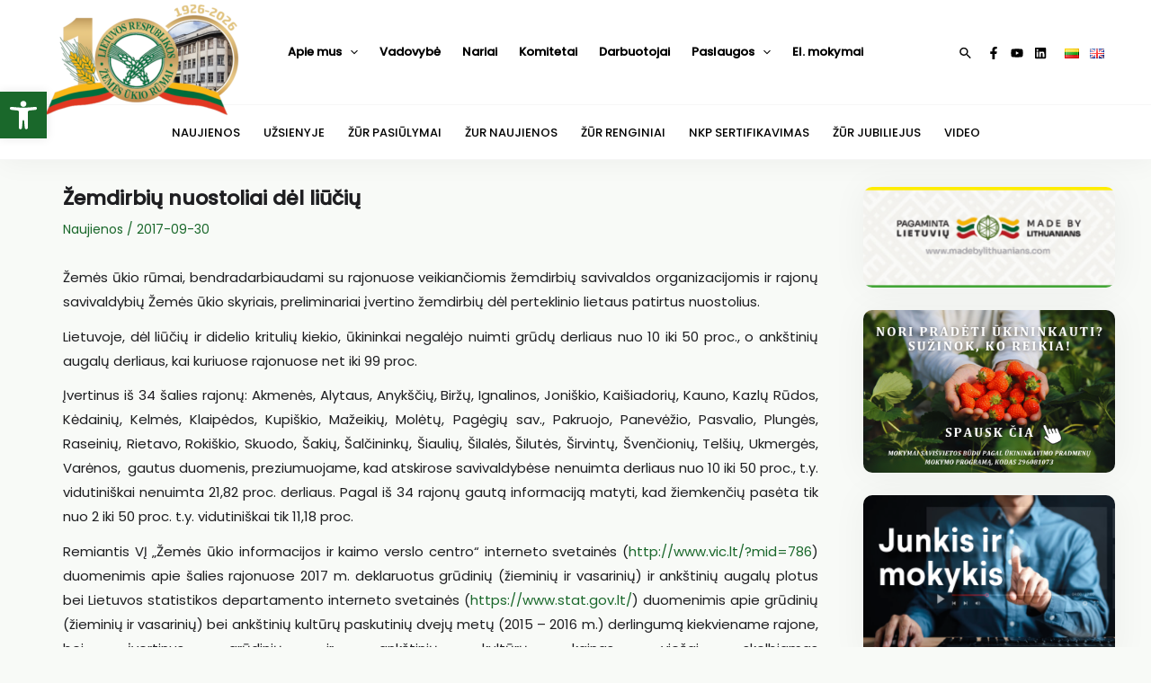

--- FILE ---
content_type: text/html; charset=utf-8
request_url: https://www.google.com/recaptcha/api2/aframe
body_size: 257
content:
<!DOCTYPE HTML><html><head><meta http-equiv="content-type" content="text/html; charset=UTF-8"></head><body><script nonce="qO5ztF8MAWvpLtnOTu5nAw">/** Anti-fraud and anti-abuse applications only. See google.com/recaptcha */ try{var clients={'sodar':'https://pagead2.googlesyndication.com/pagead/sodar?'};window.addEventListener("message",function(a){try{if(a.source===window.parent){var b=JSON.parse(a.data);var c=clients[b['id']];if(c){var d=document.createElement('img');d.src=c+b['params']+'&rc='+(localStorage.getItem("rc::a")?sessionStorage.getItem("rc::b"):"");window.document.body.appendChild(d);sessionStorage.setItem("rc::e",parseInt(sessionStorage.getItem("rc::e")||0)+1);localStorage.setItem("rc::h",'1769256886718');}}}catch(b){}});window.parent.postMessage("_grecaptcha_ready", "*");}catch(b){}</script></body></html>